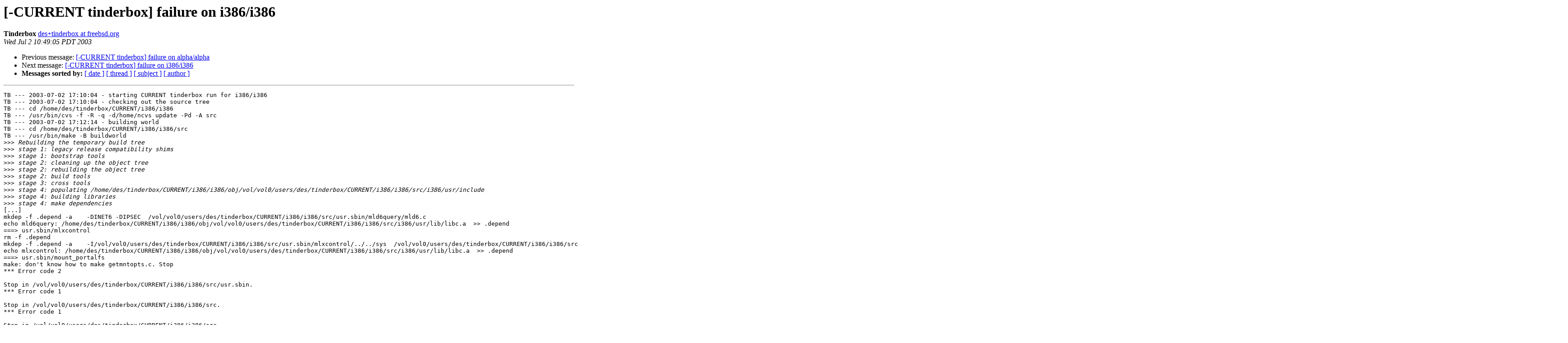

--- FILE ---
content_type: text/html
request_url: https://lists.freebsd.org/pipermail/freebsd-current/2003-July/006003.html
body_size: 1340
content:
<!DOCTYPE HTML PUBLIC "-//W3C//DTD HTML 3.2//EN">
<HTML>
 <HEAD>
   <TITLE> [-CURRENT tinderbox] failure on i386/i386
   </TITLE>
   <LINK REL="Index" HREF="index.html" >
   <LINK REL="made" HREF="mailto:freebsd-current%40freebsd.org?Subject=%5B-CURRENT%20tinderbox%5D%20failure%20on%20i386/i386&In-Reply-To=">
   <META NAME="robots" CONTENT="index,nofollow">
   <META http-equiv="Content-Type" content="text/html; charset=us-ascii">
   <LINK REL="Previous"  HREF="006001.html">
   <LINK REL="Next"  HREF="006009.html">
 </HEAD>
 <BODY BGCOLOR="#ffffff">
   <H1>[-CURRENT tinderbox] failure on i386/i386</H1>
<!--htdig_noindex-->
    <B>Tinderbox</B> 
    <A HREF="mailto:freebsd-current%40freebsd.org?Subject=%5B-CURRENT%20tinderbox%5D%20failure%20on%20i386/i386&In-Reply-To="
       TITLE="[-CURRENT tinderbox] failure on i386/i386">des+tinderbox at freebsd.org
       </A><BR>
    <I>Wed Jul  2 10:49:05 PDT 2003</I>
    <P><UL>
        <LI>Previous message: <A HREF="006001.html">[-CURRENT tinderbox] failure on alpha/alpha
</A></li>
        <LI>Next message: <A HREF="006009.html">[-CURRENT tinderbox] failure on i386/i386
</A></li>
         <LI> <B>Messages sorted by:</B> 
              <a href="date.html#6003">[ date ]</a>
              <a href="thread.html#6003">[ thread ]</a>
              <a href="subject.html#6003">[ subject ]</a>
              <a href="author.html#6003">[ author ]</a>
         </LI>
       </UL>
    <HR>  
<!--/htdig_noindex-->
<!--beginarticle-->
<PRE>TB --- 2003-07-02 17:10:04 - starting CURRENT tinderbox run for i386/i386
TB --- 2003-07-02 17:10:04 - checking out the source tree
TB --- cd /home/des/tinderbox/CURRENT/i386/i386
TB --- /usr/bin/cvs -f -R -q -d/home/ncvs update -Pd -A src
TB --- 2003-07-02 17:12:14 - building world
TB --- cd /home/des/tinderbox/CURRENT/i386/i386/src
TB --- /usr/bin/make -B buildworld
&gt;&gt;&gt;<i> Rebuilding the temporary build tree
</I>&gt;&gt;&gt;<i> stage 1: legacy release compatibility shims
</I>&gt;&gt;&gt;<i> stage 1: bootstrap tools
</I>&gt;&gt;&gt;<i> stage 2: cleaning up the object tree
</I>&gt;&gt;&gt;<i> stage 2: rebuilding the object tree
</I>&gt;&gt;&gt;<i> stage 2: build tools
</I>&gt;&gt;&gt;<i> stage 3: cross tools
</I>&gt;&gt;&gt;<i> stage 4: populating /home/des/tinderbox/CURRENT/i386/i386/obj/vol/vol0/users/des/tinderbox/CURRENT/i386/i386/src/i386/usr/include
</I>&gt;&gt;&gt;<i> stage 4: building libraries
</I>&gt;&gt;&gt;<i> stage 4: make dependencies
</I>[...]
mkdep -f .depend -a    -DINET6 -DIPSEC  /vol/vol0/users/des/tinderbox/CURRENT/i386/i386/src/usr.sbin/mld6query/mld6.c
echo mld6query: /home/des/tinderbox/CURRENT/i386/i386/obj/vol/vol0/users/des/tinderbox/CURRENT/i386/i386/src/i386/usr/lib/libc.a  &gt;&gt; .depend
===&gt; usr.sbin/mlxcontrol
rm -f .depend
mkdep -f .depend -a    -I/vol/vol0/users/des/tinderbox/CURRENT/i386/i386/src/usr.sbin/mlxcontrol/../../sys  /vol/vol0/users/des/tinderbox/CURRENT/i386/i386/src/usr.sbin/mlxcontrol/command.c /vol/vol0/users/des/tinderbox/CURRENT/i386/i386/src/usr.sbin/mlxcontrol/config.c /vol/vol0/users/des/tinderbox/CURRENT/i386/i386/src/usr.sbin/mlxcontrol/interface.c /vol/vol0/users/des/tinderbox/CURRENT/i386/i386/src/usr.sbin/mlxcontrol/util.c
echo mlxcontrol: /home/des/tinderbox/CURRENT/i386/i386/obj/vol/vol0/users/des/tinderbox/CURRENT/i386/i386/src/i386/usr/lib/libc.a  &gt;&gt; .depend
===&gt; usr.sbin/mount_portalfs
make: don't know how to make getmntopts.c. Stop
*** Error code 2

Stop in /vol/vol0/users/des/tinderbox/CURRENT/i386/i386/src/usr.sbin.
*** Error code 1

Stop in /vol/vol0/users/des/tinderbox/CURRENT/i386/i386/src.
*** Error code 1

Stop in /vol/vol0/users/des/tinderbox/CURRENT/i386/i386/src.
*** Error code 1

Stop in /vol/vol0/users/des/tinderbox/CURRENT/i386/i386/src.
TB --- 2003-07-02 17:48:47 - /usr/bin/make returned exit code  1 
TB --- 2003-07-02 17:48:47 - ERROR: failed to build world
TB --- 2003-07-02 17:48:47 - tinderbox aborted

</PRE>
<!--endarticle-->
<!--htdig_noindex-->
    <HR>
    <P><UL>
        <!--threads-->
	<LI>Previous message: <A HREF="006001.html">[-CURRENT tinderbox] failure on alpha/alpha
</A></li>
	<LI>Next message: <A HREF="006009.html">[-CURRENT tinderbox] failure on i386/i386
</A></li>
         <LI> <B>Messages sorted by:</B> 
              <a href="date.html#6003">[ date ]</a>
              <a href="thread.html#6003">[ thread ]</a>
              <a href="subject.html#6003">[ subject ]</a>
              <a href="author.html#6003">[ author ]</a>
         </LI>
       </UL>

<hr>
<a href="http://lists.freebsd.org/mailman/listinfo/freebsd-current">More information about the freebsd-current
mailing list</a><br>
<!--/htdig_noindex-->
</body></html>
